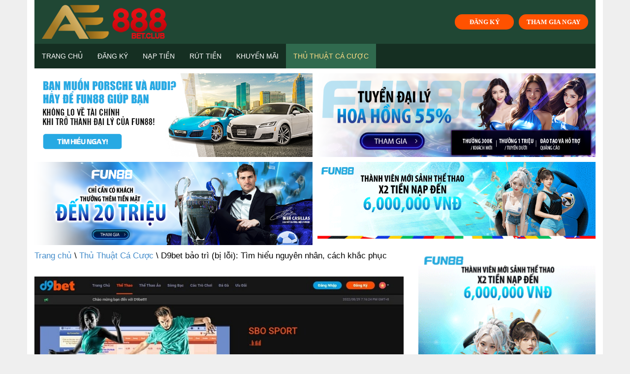

--- FILE ---
content_type: text/html; charset=UTF-8
request_url: https://ae888bet.club/d9bet-bao-tri-bi-loi/
body_size: 15349
content:
<!doctype html>
<html lang="vi" prefix="og: https://ogp.me/ns#">
<head>
	<meta name="google-site-verification" content="QliwecNH585pj2jtUhNlpZ3BpwDm_Fdx6O6e8V9p4ss" />
	<meta charset="UTF-8">
	<meta name="viewport" content="width=device-width, initial-scale=1">
	<link rel="profile" href="https://gmpg.org/xfn/11">
    
<!-- Search Engine Optimization by Rank Math - https://s.rankmath.com/home -->
<title>D9bet bảo trì (bị lỗi): Tìm hiểu nguyên nhân, cách khắc phục</title><link rel="stylesheet" href="https://fonts.googleapis.com/css?family=Muli%3A400%7CMuli%3A700&#038;display=swap" />
<meta name="description" content="Bạn đang lo lắng khi gặp tình trạng D9bet bảo trì (bị lỗi) trong quá trình chơi cá cược tại nhà cái. Vậy bạn hãy tìm hiểu nguyên nhân, cách khắc phục để xử lý vấn đề nhanh chóng."/>
<meta name="robots" content="index, follow, max-snippet:-1, max-video-preview:-1, max-image-preview:large"/>
<link rel="canonical" href="https://ae888bet.club/d9bet-bao-tri-bi-loi/" />
<meta property="og:locale" content="vi_VN" />
<meta property="og:type" content="article" />
<meta property="og:title" content="D9bet bảo trì (bị lỗi): Tìm hiểu nguyên nhân, cách khắc phục" />
<meta property="og:description" content="Bạn đang lo lắng khi gặp tình trạng D9bet bảo trì (bị lỗi) trong quá trình chơi cá cược tại nhà cái. Vậy bạn hãy tìm hiểu nguyên nhân, cách khắc phục để xử lý vấn đề nhanh chóng." />
<meta property="og:url" content="https://ae888bet.club/d9bet-bao-tri-bi-loi/" />
<meta property="og:site_name" content="AE888 Bet" />
<meta property="article:section" content="Thủ Thuật Cá Cược" />
<meta property="og:updated_time" content="2022-09-08T23:10:53+07:00" />
<meta property="og:image" content="https://ae888bet.club/wp-content/uploads/2022/09/Tinh-trang-D9bet-bao-tri-bi-loi.jpg" />
<meta property="og:image:secure_url" content="https://ae888bet.club/wp-content/uploads/2022/09/Tinh-trang-D9bet-bao-tri-bi-loi.jpg" />
<meta property="og:image:width" content="805" />
<meta property="og:image:height" content="396" />
<meta property="og:image:alt" content="Tình trạng D9bet bảo trì (bị lỗi)" />
<meta property="og:image:type" content="image/jpeg" />
<meta property="article:published_time" content="2022-09-08T23:09:39+07:00" />
<meta property="article:modified_time" content="2022-09-08T23:10:53+07:00" />
<meta name="twitter:card" content="summary_large_image" />
<meta name="twitter:title" content="D9bet bảo trì (bị lỗi): Tìm hiểu nguyên nhân, cách khắc phục" />
<meta name="twitter:description" content="Bạn đang lo lắng khi gặp tình trạng D9bet bảo trì (bị lỗi) trong quá trình chơi cá cược tại nhà cái. Vậy bạn hãy tìm hiểu nguyên nhân, cách khắc phục để xử lý vấn đề nhanh chóng." />
<meta name="twitter:image" content="https://ae888bet.club/wp-content/uploads/2022/09/Tinh-trang-D9bet-bao-tri-bi-loi.jpg" />
<meta name="twitter:label1" content="Written by" />
<meta name="twitter:data1" content="AE888 Bet" />
<meta name="twitter:label2" content="Time to read" />
<meta name="twitter:data2" content="12 minutes" />
<script type="application/ld+json" class="rank-math-schema">{"@context":"https://schema.org","@graph":[{"@type":["Person","Organization"],"@id":"https://ae888bet.club/#person","name":"AE888 Link"},{"@type":"WebSite","@id":"https://ae888bet.club/#website","url":"https://ae888bet.club","name":"AE888 Link","publisher":{"@id":"https://ae888bet.club/#person"},"inLanguage":"vi"},{"@type":"ImageObject","@id":"https://ae888bet.club/wp-content/uploads/2022/09/Tinh-trang-D9bet-bao-tri-bi-loi.jpg","url":"https://ae888bet.club/wp-content/uploads/2022/09/Tinh-trang-D9bet-bao-tri-bi-loi.jpg","width":"805","height":"396","caption":"T\u00ecnh tr\u1ea1ng D9bet b\u1ea3o tr\u00ec (b\u1ecb l\u1ed7i)","inLanguage":"vi"},{"@type":"Person","@id":"https://ae888bet.club/author/AE888 Bet/","name":"AE888 Bet","url":"https://ae888bet.club/author/AE888 Bet/","image":{"@type":"ImageObject","@id":"https://secure.gravatar.com/avatar/9f0805bdc4c0df99785f80025b83ab7d?s=96&amp;d=mm&amp;r=g","url":"https://secure.gravatar.com/avatar/9f0805bdc4c0df99785f80025b83ab7d?s=96&amp;d=mm&amp;r=g","caption":"AE888 Bet","inLanguage":"vi"}},{"@type":"WebPage","@id":"https://ae888bet.club/d9bet-bao-tri-bi-loi/#webpage","url":"https://ae888bet.club/d9bet-bao-tri-bi-loi/","name":"D9bet b\u1ea3o tr\u00ec (b\u1ecb l\u1ed7i): T\u00ecm hi\u1ec3u nguy\u00ean nh\u00e2n, c\u00e1ch kh\u1eafc ph\u1ee5c","datePublished":"2022-09-08T23:09:39+07:00","dateModified":"2022-09-08T23:10:53+07:00","author":{"@id":"https://ae888bet.club/author/AE888 Bet/"},"isPartOf":{"@id":"https://ae888bet.club/#website"},"primaryImageOfPage":{"@id":"https://ae888bet.club/wp-content/uploads/2022/09/Tinh-trang-D9bet-bao-tri-bi-loi.jpg"},"inLanguage":"vi"},{"@type":"BlogPosting","headline":"D9bet b\u1ea3o tr\u00ec (b\u1ecb l\u1ed7i): T\u00ecm hi\u1ec3u nguy\u00ean nh\u00e2n, c\u00e1ch kh\u1eafc ph\u1ee5c","keywords":"D9bet b\u1ea3o tr\u00ec (b\u1ecb l\u1ed7i)","datePublished":"2022-09-08T23:09:39+07:00","dateModified":"2022-09-08T23:10:53+07:00","author":{"@id":"https://ae888bet.club/author/AE888 Bet/"},"publisher":{"@id":"https://ae888bet.club/#person"},"description":"B\u1ea1n \u0111ang lo l\u1eafng khi g\u1eb7p t\u00ecnh tr\u1ea1ng D9bet b\u1ea3o tr\u00ec (b\u1ecb l\u1ed7i) trong qu\u00e1 tr\u00ecnh ch\u01a1i c\u00e1 c\u01b0\u1ee3c t\u1ea1i nh\u00e0 c\u00e1i. V\u1eady b\u1ea1n h\u00e3y t\u00ecm hi\u1ec3u nguy\u00ean nh\u00e2n, c\u00e1ch kh\u1eafc ph\u1ee5c \u0111\u1ec3 x\u1eed l\u00fd v\u1ea5n \u0111\u1ec1 nhanh ch\u00f3ng.","name":"D9bet b\u1ea3o tr\u00ec (b\u1ecb l\u1ed7i): T\u00ecm hi\u1ec3u nguy\u00ean nh\u00e2n, c\u00e1ch kh\u1eafc ph\u1ee5c","@id":"https://ae888bet.club/d9bet-bao-tri-bi-loi/#richSnippet","isPartOf":{"@id":"https://ae888bet.club/d9bet-bao-tri-bi-loi/#webpage"},"image":{"@id":"https://ae888bet.club/wp-content/uploads/2022/09/Tinh-trang-D9bet-bao-tri-bi-loi.jpg"},"inLanguage":"vi","mainEntityOfPage":{"@id":"https://ae888bet.club/d9bet-bao-tri-bi-loi/#webpage"}}]}</script>
<!-- /Rank Math WordPress SEO plugin -->

<link href='https://fonts.gstatic.com' crossorigin rel='preconnect' />
<link rel="alternate" type="application/rss+xml" title="Dòng thông tin AE888 Bet &raquo;" href="https://ae888bet.club/feed/" />
<link rel="alternate" type="application/rss+xml" title="Dòng phản hồi AE888 Bet &raquo;" href="https://ae888bet.club/comments/feed/" />
<link rel="alternate" type="application/rss+xml" title="AE888 Bet &raquo; D9bet bảo trì (bị lỗi): Tìm hiểu nguyên nhân, cách khắc phục Dòng phản hồi" href="https://ae888bet.club/d9bet-bao-tri-bi-loi/feed/" />
<style type="text/css">
img.wp-smiley,
img.emoji {
	display: inline !important;
	border: none !important;
	box-shadow: none !important;
	height: 1em !important;
	width: 1em !important;
	margin: 0 .07em !important;
	vertical-align: -0.1em !important;
	background: none !important;
	padding: 0 !important;
}
</style>
	<link rel='stylesheet' id='wp-block-library-css'  href='https://ae888bet.club/wp-includes/css/dist/block-library/style.min.css?ver=5.6.16' type='text/css' media='all' />
<link rel='stylesheet' id='contact-form-7-css'  href='https://ae888bet.club/wp-content/plugins/contact-form-7/includes/css/styles.css?ver=5.3.2' type='text/css' media='all' />
<link rel='stylesheet' id='ez-icomoon-css'  href='https://ae888bet.club/wp-content/plugins/easy-table-of-contents/vendor/icomoon/style.min.css?ver=2.0.18' type='text/css' media='all' />
<link rel='stylesheet' id='ez-toc-css'  href='https://ae888bet.club/wp-content/plugins/easy-table-of-contents/assets/css/screen.min.css?ver=2.0.18' type='text/css' media='all' />
<style id='ez-toc-inline-css' type='text/css'>
div#ez-toc-container p.ez-toc-title {font-size: 120%;}div#ez-toc-container p.ez-toc-title {font-weight: 500;}div#ez-toc-container ul li {font-size: 95%;}
</style>
<link rel='stylesheet' id='1-css'  href='https://ae888bet.club/wp-content/themes/vpw_theme/css/preset1.css?ver=5.6.16' type='text/css' media='all' />
<link rel='stylesheet' id='2-css'  href='https://ae888bet.club/wp-content/themes/vpw_theme/css/flexslider.css?ver=5.6.16' type='text/css' media='all' />
<link rel='stylesheet' id='vpw_theme-style-css'  href='https://ae888bet.club/wp-content/themes/vpw_theme/style.css?ver=5.6.16' type='text/css' media='all' />
<link rel='stylesheet' id='ads-style-css'  href='https://ae888bet.club/wp-content/plugins/ads-sv-group/css/ads.css?ver=5.6.16' type='text/css' media='all' />
<script type='text/javascript' src='https://ae888bet.club/wp-includes/js/jquery/jquery.min.js?ver=3.5.1' id='jquery-core-js'></script>
<script type='text/javascript' src='https://ae888bet.club/wp-includes/js/jquery/jquery-migrate.min.js?ver=3.3.2' id='jquery-migrate-js'></script>
<script type='text/javascript' src='https://ae888bet.club/wp-content/themes/vpw_theme/js/jquery.js?ver=5.6.16' id='script-1-js'></script>
<link rel="https://api.w.org/" href="https://ae888bet.club/wp-json/" /><link rel="alternate" type="application/json" href="https://ae888bet.club/wp-json/wp/v2/posts/3657" /><link rel="EditURI" type="application/rsd+xml" title="RSD" href="https://ae888bet.club/xmlrpc.php?rsd" />
<link rel="wlwmanifest" type="application/wlwmanifest+xml" href="https://ae888bet.club/wp-includes/wlwmanifest.xml" /> 
<meta name="generator" content="WordPress 5.6.16" />
<link rel='shortlink' href='https://ae888bet.club/?p=3657' />
<link rel="alternate" type="application/json+oembed" href="https://ae888bet.club/wp-json/oembed/1.0/embed?url=https%3A%2F%2Fae888bet.club%2Fd9bet-bao-tri-bi-loi%2F" />
<link rel="alternate" type="text/xml+oembed" href="https://ae888bet.club/wp-json/oembed/1.0/embed?url=https%3A%2F%2Fae888bet.club%2Fd9bet-bao-tri-bi-loi%2F&#038;format=xml" />
<meta name="google-site-verification" content="PLyWghwIhKBvmvryCja0GME4UApGjAVNJThUNF-zfVg" />
<meta name="google-site-verification" content="NC8ouqsgSvx-oSvZlXR0IEmMEDYyG4FlueJLGa_Pv9w" />
<link rel="pingback" href="https://ae888bet.club/xmlrpc.php"><link rel="icon" href="https://ae888bet.club/wp-content/uploads/2022/04/favicon-ae888-bet-65x65.ico" sizes="32x32" />
<link rel="icon" href="https://ae888bet.club/wp-content/uploads/2022/04/favicon-ae888-bet.ico" sizes="192x192" />
<link rel="apple-touch-icon" href="https://ae888bet.club/wp-content/uploads/2022/04/favicon-ae888-bet.ico" />
<meta name="msapplication-TileImage" content="https://ae888bet.club/wp-content/uploads/2022/04/favicon-ae888-bet.ico" />
		<style type="text/css" id="wp-custom-css">
			html{
    background: #efefef;
}

body {
    max-width: 1170px;
    margin: auto;
    background: #fff;
}
#header{background:#fff}body{background:#fff}#footer{background:#152f22}body{font-family:arial;font-weight:400;font-size:17px;color:#000}h1,h2,h3,h4,h5,h6{font-family:arial;font-weight:700;color:#306a4e}.nav.navbar-nav{font-family:arial}
p {
    margin-bottom: 1.5em;
}
.entry-meta{
	font-family:arial;
	font-size:12px
}
.entry-thumbnail img{
	width:100%
}

#header .logo{
	padding:10px 15px;
	margin:auto;
	text-align: center;
	display: flex;
	background: #204734;
}
.navbar-header .my-button-ads {
	display: none;
}
.my-button-ads {
        display: flex;
        align-items: center;
        justify-content: center;
	margin-left: auto;
    }
    .my-button-ads .btn {
        background-color:#ff5200;
        min-width: 120px;
        border-radius: 99px;
        color: #fff;
        display: inline-flex;
        align-items: center;
        justify-content: center;
        position: relative;
        font-size: .75em;
        letter-spacing: .03em;
        cursor: pointer;
        font-weight: bolder;
        text-align: center;
        text-decoration: none;
        vertical-align: middle;
        margin-top: 0;
        margin-right: 0;
        text-shadow: none;
        line-height: 2.4em;
        min-height: 2.5em;
        padding: 0 1.2em;
        max-width: 100%;
        transition: transform .3s,border .3s,background .3s,box-shadow .3s,opacity .3s,color .3s;
        text-rendering: optimizeLegibility;
        box-sizing: border-box;
white-space: nowrap;
    }
    .my-button-ads .btn:not(:last-child) {
        margin-right: 10px;
    }
    
    .my-button-ads .btn:hover{
        box-shadow: inset 0 0 0 100px rgba(0,0,0,.2);
    }
.navbar-main {
	margin-bottom: 0;
}
@media (max-width: 676px) {
	.navbar-header .my-button-ads {
	    display: flex;
    margin-left: auto;
    justify-content: right;
    margin-top: 13px;
    padding-right: 15px;
}
	.logo .my-button-ads {
	display: none;
}
}
.textwidget .custom-list li strong {
	display: inline-block
}
.textwidget .custom-list li ul {
	margin: 0 !important;
		padding-left: 15px;
}
.textwidget .custom-list li {
	padding: 3px 0;
}
.textwidget .custom-list li ul li {
	list-style-type: circle;
    border-bottom: 0 !important;
    margin-bottom: 0 !important;
    padding: 0 0 4px 0 !important;
    overflow: unset !important;
}

.textwidget .custom-list li a ,.textwidget .custom-list li ul li a {
	color:blue
}
.textwidget .custom-list li ul li a:before {
	display: none
}
#bottom {
	padding: 10px 0;
}
.link-title {
	display:flex;
	gap: 10px;
	align-items: center;
	width: 100%;
	flex-wrap: wrap;
	justify-content: center
}
.link-title .my-link-ads:not(:last-child):after {
	content: "|";
	display: inline-block;
	color: #f1f1f1
}
.link-title .my-link-ads a {
	color: #f1f1f1
}		</style>
			
	
	
</head>
<body class="post-template-default single single-post postid-3657 single-format-standard">
	<header role="banner">
	<div class="container">
	<div id="header" class="row">
	<div class="col-xs-12">
	<div class="logo"><a href="https://ae888bet.club" data-wpel-link="internal"><img class="img-responsive" src="https://ae888bet.club/wp-content/uploads/2022/04/logo-ae888-bet.png" alt="" title=""></a>            <div class="my-button-ads ads-time-769">
                            <a href="https://lucky823.com/ibux" class="btn btn-ads-1" target="_self" title="Đăng ký fun88" data-wpel-link="external" rel="follow external noopener noreferrer">
                    ĐĂNG KÝ                </a>
                <a href="https://lucky823.com/ibux" class="btn btn-ads-2" target="_self" title="Đăng Nhập Fun88" data-wpel-link="external" rel="follow external noopener noreferrer">
                    THAM GIA NGAY                </a>
            </div>
        </div>
	</div>
	</div>
	<nav class="navbar-main clearfix" role="navigation">
	<div class="navbar-header">
	<button type="button" class="navbar-toggle" data-toggle="collapse" data-target=".navbar-collapse">
	<span class="sr-only">Toggle navigation</span>
	<i class="fa fa-bars"></i>
	</button>
		            <div class="my-button-ads ads-time-769">
                            <a href="https://lucky823.com/ibux" class="btn btn-ads-1" target="_self" title="Đăng ký fun88" data-wpel-link="external" rel="follow external noopener noreferrer">
                    ĐĂNG KÝ                </a>
                <a href="https://lucky823.com/ibux" class="btn btn-ads-2" target="_self" title="Đăng Nhập Fun88" data-wpel-link="external" rel="follow external noopener noreferrer">
                    THAM GIA NGAY                </a>
            </div>
        	</div>
	<div class="collapse navbar-collapse">
		<ul id="menu-menu-ngang" class="nav navbar-nav"><li id="menu-item-3060" class="menu-item menu-item-type-post_type menu-item-object-page menu-item-home menu-item-3060"><a href="https://ae888bet.club/" data-wpel-link="internal">Trang chủ</a></li>
<li id="menu-item-3061" class="menu-item menu-item-type-post_type menu-item-object-page menu-item-3061"><a href="https://ae888bet.club/dang-ky/" data-wpel-link="internal">Đăng Ký</a></li>
<li id="menu-item-3063" class="menu-item menu-item-type-post_type menu-item-object-page menu-item-3063"><a href="https://ae888bet.club/nap-tien/" data-wpel-link="internal">Nạp Tiền</a></li>
<li id="menu-item-3064" class="menu-item menu-item-type-post_type menu-item-object-page menu-item-3064"><a href="https://ae888bet.club/rut-tien/" data-wpel-link="internal">Rút Tiền</a></li>
<li id="menu-item-3062" class="menu-item menu-item-type-post_type menu-item-object-page menu-item-3062"><a href="https://ae888bet.club/khuyen-mai/" data-wpel-link="internal">Khuyến Mãi</a></li>
<li id="menu-item-3065" class="menu-item menu-item-type-taxonomy menu-item-object-category current-post-ancestor current-menu-parent current-post-parent menu-item-3065"><a href="https://ae888bet.club/thu-thuat-ca-cuoc/" data-wpel-link="internal">Thủ Thuật Cá Cược</a></li>
</ul>	</div>
	</nav>
	</div>
	</header>

<div class="container">
		            <div class="my-ads grid-2 ads-time-769">
                            <a href="https://f88lucky098.com/ibuxnb" target="_self" title="Đăng ký đại lý fun88" data-wpel-link="external" rel="follow external noopener noreferrer">
                    <img src="https://www.fun6668.com/Promotion/VND/9821VNDRevamp1stPromo.png?t=769" alt="Đăng ký đại lý fun88">
                </a>
                <a href="https://f88lucky098.com/ibuxuz" target="_self" title="Đăng ký đại lý fun88" data-wpel-link="external" rel="follow external noopener noreferrer">
                    <img src="https://www.fun6668.com/Promotion/VND/dcdf3f7e-2b4c-4057-a891-b1cd674de9ca.png?t=769" alt="Đăng ký đại lý fun88">
                </a>
                <a href="https://f88lucky098.com/ibuxnb" target="_self" title="Đăng ký đại lý fun88" data-wpel-link="external" rel="follow external noopener noreferrer">
                    <img src="https://www.fun6668.com/Promotion/VND/09f3dca6-f604-44db-af3d-8c645de634c0.png?t=769" alt="Đăng ký đại lý fun88">
                </a>
                <a href="https://f88lucky098.com/ibuxnb" target="_self" title="Đăng nhập fun88" data-wpel-link="external" rel="follow external noopener noreferrer">
                    <img src="https://www.fun6668.com/Banner/3780/a8c3db80-9b12-4df8-b570-aa6fc74948e4.gif?t=769" alt="Đăng nhập fun88">
                </a>
            </div>
        	</div>
<section id="main-body-wrapper" class="container">
    <div class="row" id="main-body">
        <div id="content" class="site-content col-md-8" role="main">
            <ul class="breadcrumb">
                <a class="home" href="https://ae888bet.club" data-wpel-link="internal">Trang chủ</a>  \ <a href="https://ae888bet.club/thu-thuat-ca-cuoc/" data-wpel-link="internal">Thủ Thuật Cá Cược</a>  \  D9bet bảo trì (bị lỗi): Tìm hiểu nguyên nhân, cách khắc phục            </ul>
            <article class=" post type-posta">
                <header class="entry-header">
                    <div class="entry-thumbnail">
                        <img width="805" height="396" src="https://ae888bet.club/wp-content/uploads/2022/09/Tinh-trang-D9bet-bao-tri-bi-loi.jpg" class="attachment-post-thumbnail size-post-thumbnail wp-post-image" alt="Tình trạng D9bet bảo trì (bị lỗi)" loading="lazy" />                    </div>
                    <h1 class="entry-title">
D9bet bảo trì (bị lỗi): Tìm hiểu nguyên nhân, cách khắc phục </h1>
                    <div class="entry-meta">
                        <ul>
                            <li class="author"><i class="fa fa-pencil"></i> <a href="#" title="Đăng bởi AE888 Bet" rel="author">AE888 Bet</a>
                            </li>
                            <li class="date"><i class="fa fa-clock-o"></i>
                                <time class="entry-date" datetime="">08 Tháng Chín 2022</time>
                            </li>
                            <li class="category"><i class="fa fa-folder-open-o"></i> <a href="#" rel="category tag">Thủ Thuật Cá Cược</a>
                            </li>
                        </ul>
                    </div>
                </header>
                <div class="entry-content">
                    <p style="text-align: justify;"><a href="https://ae888bet.club/d9bet-bao-tri-bi-loi/" data-wpel-link="internal"><strong>D9bet bảo trì (bị lỗi) </strong></a>là tình trạng đang khiến nhiều khách chơi lo lắng, quan ngại tham gia cá cược tại nhà cái. Nhiều người còn hoang mang cho rằng D9bet lừa đảo. Tuy nhiên sự thật đã được bật mí với loạt nguyên nhân chỉ ra rõ ràng. Vậy cụ thể nguyên nhân là gì? Cách khắc phục D9bet lỗi bảo trì thế nào? Ngay bây giờ bạn hãy tìm hiểu chi tiết để có sự chủ động nếu cá cược tại D9bet.</p>
<div id="ez-toc-container" class="ez-toc-v2_0_18 counter-hierarchy counter-decimal ez-toc-grey">
<div class="ez-toc-title-container">
<p class="ez-toc-title">Mục Lục</p>
<span class="ez-toc-title-toggle"><a class="ez-toc-pull-right ez-toc-btn ez-toc-btn-xs ez-toc-btn-default ez-toc-toggle" style="display: none;"><i class="ez-toc-glyphicon ez-toc-icon-toggle"></i></a></span></div>
<nav><ul class="ez-toc-list ez-toc-list-level-1"><li class="ez-toc-page-1 ez-toc-heading-level-2"><a class="ez-toc-link ez-toc-heading-1" href="#Su_that_ve_tinh_trang_D9bet_bao_tri_bi_loi" title="Sự thật về tình trạng D9bet bảo trì (bị lỗi)">Sự thật về tình trạng D9bet bảo trì (bị lỗi)</a></li><li class="ez-toc-page-1 ez-toc-heading-level-2"><a class="ez-toc-link ez-toc-heading-2" href="#Nguyen_nhan_xuat_hien_tinh_trang_D9bet_bao_tri_bi_loi" title="Nguyên nhân xuất hiện tình trạng D9bet bảo trì (bị lỗi)">Nguyên nhân xuất hiện tình trạng D9bet bảo trì (bị lỗi)</a><ul class="ez-toc-list-level-3"><li class="ez-toc-heading-level-3"><a class="ez-toc-link ez-toc-heading-3" href="#Do_link_truy_cap_D9bet_bi_chan" title="Do link truy cập D9bet bị chặn">Do link truy cập D9bet bị chặn</a></li><li class="ez-toc-page-1 ez-toc-heading-level-3"><a class="ez-toc-link ez-toc-heading-4" href="#Do_D9bet_dang_nang_cap" title="Do D9bet đang nâng cấp">Do D9bet đang nâng cấp</a></li></ul></li><li class="ez-toc-page-1 ez-toc-heading-level-2"><a class="ez-toc-link ez-toc-heading-5" href="#Cach_khac_phuc_tinh_trang_D9bet_bao_tri_bi_loi" title="Cách khắc phục tình trạng D9bet bảo trì (bị lỗi)">Cách khắc phục tình trạng D9bet bảo trì (bị lỗi)</a><ul class="ez-toc-list-level-3"><li class="ez-toc-heading-level-3"><a class="ez-toc-link ez-toc-heading-6" href="#Tai_App_D9bet" title="Tải App D9bet">Tải App D9bet</a></li><li class="ez-toc-page-1 ez-toc-heading-level-3"><a class="ez-toc-link ez-toc-heading-7" href="#Cho_doi" title="Chờ đợi">Chờ đợi</a></li></ul></li><li class="ez-toc-page-1 ez-toc-heading-level-2"><a class="ez-toc-link ez-toc-heading-8" href="#Ket_luan" title="Kết luận">Kết luận</a></li></ul></nav></div>
<h2 style="text-align: justify;"><span class="ez-toc-section" id="Su_that_ve_tinh_trang_D9bet_bao_tri_bi_loi"></span>Sự thật về tình trạng D9bet bảo trì (bị lỗi)<span class="ez-toc-section-end"></span></h2>
<p style="text-align: justify;"><strong>D9bet bảo trì (bị lỗi)</strong> sự thật là tình trạng đóng băng của hệ thống nhà cái. Theo đó khi khách chơi truy cập vào D9bet sẽ thấy dòng thông báo bảo trì, bị lỗi. Lúc này khách chơi sẽ không thể thực hiện bất kỳ thao tác nào trên hệ thống website D9bet với tư cách thành viên. Ví dụ như:</p>
<figure id="attachment_3662" aria-describedby="caption-attachment-3662" style="width: 805px" class="wp-caption aligncenter"><img loading="lazy" class="wp-image-3662 size-full" title="Tình trạng D9bet bảo trì (bị lỗi)" src="https://ae888bet.club/wp-content/uploads/2022/09/Tinh-trang-D9bet-bao-tri-bi-loi.jpg" alt="Tình trạng D9bet bảo trì (bị lỗi)" width="805" height="396" /><figcaption id="caption-attachment-3662" class="wp-caption-text">Tình trạng D9bet bảo trì (bị lỗi)</figcaption></figure>
<ul style="text-align: justify;">
<li>Đăng nhập</li>
<li>Nạp tiền</li>
<li>Chơi game đặt cược</li>
<li>Rút tiền</li>
<li>…</li>
</ul>
<p style="text-align: justify;">Vậy nên không ít tân thủ chơi game cá cược lần đầu tại D9bet tỏ ra hoang mang nghi ngờ nhà cái lừa đảo. Tuy nhiên bạn lưu ý D9bet bảo trì là tình trạng lỗi “tự nhiên”. Bạn không cần lo lắng D9bet lừa đảo hay gian lận. Bởi vì D9bet là sân chơi cá cược trực tuyến uy tín, chất lượng cũng như sở hữu nhiều ưu điểm. Cụ thể như:</p>
<ul style="text-align: justify;">
<li>D9bet hoạt động hợp pháp khi được Costa Rica cấp phép. Kể từ năm thành lập 2007 đến nay, D9bet luôn mở cược công bằng, minh bạch.</li>
<li>D9bet an toàn, bảo mật với hệ thống công nghệ hàng đầu và đội ngũ IT chuyên nghiệp</li>
<li>D9bet có trò chơi đa dạng với hàng nghìn tựa game. Các sản phẩm trò chơi chính là:</li>
</ul>
<ul style="text-align: justify;">
<li>Thể thao</li>
<li>Thể thao ảo</li>
<li>Sòng bạc</li>
<li>Đá gà</li>
<li>…</li>
</ul>
<ul style="text-align: justify;">
<li>D9bet khuyến mãi hấp dẫn dành cho mọi thành viên khi tham gia cá cược</li>
<li>D9bet thanh toán nhanh trong 3 – 5 phút. Đặc biệt nhà cái D9bet còn hỗ trợ thanh toán qua nhiều phương thức nên cho phép khách chơi tiện lợi, dễ dàng thực hiện.</li>
<li>D9bet CSKH tận tâm 24/7</li>
<li>…</li>
</ul>
<h2 style="text-align: justify;"><span class="ez-toc-section" id="Nguyen_nhan_xuat_hien_tinh_trang_D9bet_bao_tri_bi_loi"></span>Nguyên nhân xuất hiện tình trạng D9bet bảo trì (bị lỗi)<span class="ez-toc-section-end"></span></h2>
<p style="text-align: justify;">Sự thật <strong>D9bet bảo trì (bị lỗi)</strong> được giải mã bạn thấy rõ đây là tình trạng tự nhiên, không cần lo lắng. Tuy nhiên với tư cách khách chơi tại D9bet bạn có thể chủ động đi sâu tìm hiểu nguyên nhân vấn đề. Bởi vì thực tế tình trạng D9bet bảo trì là do nhiều nguyên nhân gây ra. Bao gồm như:</p>
<figure id="attachment_3660" aria-describedby="caption-attachment-3660" style="width: 805px" class="wp-caption aligncenter"><img loading="lazy" class="wp-image-3660 size-full" title="Nguyên nhân D9bet bị lỗi bảo trì" src="https://ae888bet.club/wp-content/uploads/2022/09/Nguyen-nhan-D9bet-bi-loi-bao-tri.jpg" alt="Nguyên nhân D9bet bị lỗi bảo trì" width="805" height="333" /><figcaption id="caption-attachment-3660" class="wp-caption-text">Nguyên nhân D9bet bị lỗi bảo trì</figcaption></figure>
<h3 style="text-align: justify;"><span class="ez-toc-section" id="Do_link_truy_cap_D9bet_bi_chan"></span>Do link truy cập D9bet bị chặn<span class="ez-toc-section-end"></span></h3>
<p style="text-align: justify;">Khi truy cập link vào D9bet thấy hiển thị thông tin bảo trì, bị lỗi bạn hãy bình tĩnh. Bởi vì có lẽ tình trạng này xảy ra là do đường link vào trang chủ nhà cái D9bet bạn truy cập đã bị chặn. Theo đó bạn hãy nhớ ở Việt Nam hiện nay mọi hình thức cá cược ăn tiền thật đều được nghiêm cấm. Kể cả cá độ offline hay online qua nhà cái.</p>
<p style="text-align: justify;">Vậy nên trên thực tế các cơ quan chức năng vẫn luôn nỗ lực ngăn chặn các nhà cái cá cược trực tuyến tấn công vào thị trường Việt. Theo đó bên cạnh đưa ra các chế tài xử phạt nặng thì cơ quan chức năng đã hợp tác cùng các nhà mạng. Qua đó chủ động chặn hệ thống link truy cập vào nhà cái cá cược trực tuyến. Điều này khiến khách chơi cá cược Việt không thể truy cập vào link trang chủ nhà cái để chơi game đặt cược. Từ đây lỗi bảo trì sẽ xuất hiện ở loạt đường link nhà cái bị chặn khi khách chơi truy cập.</p>
<p style="text-align: justify;">Vì thế nhà cái D9bet cũng giống mọi nhà cái khác trên thị trường Việt là bị chặn link truy cập. Lúc này nếu bạn truy cập link sẽ gặp tình trạng nhà cái D9bet bảo trì. Do đó bạn không cần lo lắng quá mức và nghi ngờ sự uy tín của D9bet.</p>
<h3 style="text-align: justify;"><span class="ez-toc-section" id="Do_D9bet_dang_nang_cap"></span>Do D9bet đang nâng cấp<span class="ez-toc-section-end"></span></h3>
<p style="text-align: justify;">D9bet bảo trì cũng có thể do nhà cái đang tiến hành hoạt động nâng cấp hệ thống. Theo đó hoạt động nâng cấp này của D9bet có thể theo định kỳ hoặc đột xuất bất ngờ. Tuy nhiên mục tiêu cuối cùng của hoạt động vẫn là D9bet mong muốn sẽ mang đến cho khách chơi một sân chơi chất lượng tốt nhất.</p>
<figure id="attachment_3658" aria-describedby="caption-attachment-3658" style="width: 805px" class="wp-caption aligncenter"><img loading="lazy" class="wp-image-3658 size-full" title="Do hệ thống D9bet đang nâng cấp" src="https://ae888bet.club/wp-content/uploads/2022/09/Do-he-thong-D9bet-dang-nang-cap.jpg" alt="Do hệ thống D9bet đang nâng cấp" width="805" height="378" /><figcaption id="caption-attachment-3658" class="wp-caption-text">Do hệ thống D9bet đang nâng cấp</figcaption></figure>
<p style="text-align: justify;">Như ghi nhận, có rất nhiều trường hợp đòi hỏi D9bet tiến hành nâng cấp hệ thống website của mình. Chẳng hạn như:</p>
<ul style="text-align: justify;">
<li>D9bet bảo trì khi phát hiện hệ thống bảo mật có dấu hiệu bị các đối tượng xấu tấn công</li>
<li>D9bet bảo trì nâng cấp hệ thống trò chơi khi cảm thấy một số tựa game cũ lỗi thời và thuật toán không còn phù hợp. Đôi khi nhà cái cũng nâng cấp hệ thống để tích hợp thêm các tựa game mới hót trên thị trường.</li>
<li>D9bet bảo trì nâng cấp hệ thống thanh toán</li>
<li>D9bet tiến hàng nâng cấp hệ thống web khi số lượng thành viên tăng mạnh để tránh xảy ra tình trạng tắc nghẽn, load chậm.</li>
<li>D9bet nâng cấp giao diện để phù hợp xu hướng thị trường và mang đến trải nghiệm tuyệt vời nhất cho mỗi khách chơi.</li>
<li>…</li>
</ul>
<p style="text-align: justify;">Nhìn chung với một nhà cái hàng đầu như D9bet thì việc tiến hành nâng cấp hệ thống là điều thiết yếu. Dĩ nhiên khi nâng cấp thì D9bet sẽ đóng băng hệ thống website toàn bộ. Lúc này nếu bạn truy cập link vào hệ thống web nhà cái D9bet sẽ thất bại. Tức là bạn sẽ gặp tình trạng <strong>D9bet bảo trì (bị lỗi).</strong></p>
<h2 style="text-align: justify;"><span class="ez-toc-section" id="Cach_khac_phuc_tinh_trang_D9bet_bao_tri_bi_loi"></span>Cách khắc phục tình trạng D9bet bảo trì (bị lỗi)<span class="ez-toc-section-end"></span></h2>
<p style="text-align: justify;">Có nhiều nguyên nhân khiến bạn rơi vào tình trạng truy cập website nhà cái <strong>D9bet bảo trì (bị lỗi)</strong>. Song đừng lo lắng bởi lẽ hiện nay đã có các cách khắc phục cải thiện tình trạng này. Vậy bạn hãy nhanh tay bỏ túi cho mình các cách giải quyết phổ biến sau đây:</p>
<figure id="attachment_3661" aria-describedby="caption-attachment-3661" style="width: 805px" class="wp-caption aligncenter"><img loading="lazy" class="wp-image-3661 size-full" title="Tải App D9bet để khắc phục lỗi link bị chặn" src="https://ae888bet.club/wp-content/uploads/2022/09/Tai-App-D9bet-de-khac-phuc-loi-link-bi-chan.jpg" alt="Tải App D9bet để khắc phục lỗi link bị chặn" width="805" height="286" /><figcaption id="caption-attachment-3661" class="wp-caption-text">Tải App D9bet để khắc phục lỗi link bị chặn</figcaption></figure>
<h3 style="text-align: justify;"><span class="ez-toc-section" id="Tai_App_D9bet"></span>Tải App D9bet<span class="ez-toc-section-end"></span></h3>
<p style="text-align: justify;">Một trong những giải pháp ưa chuộng hiện nay đó chính là tải App D9bet. Khác với website khi trải nghiệm cá cược tại ứng dụng thông minh bạn không cần phải lo lắng đến vấn đề bảo trì. Bất kể tháng ngày nào bạn cũng có thể tham gia vào D9bet cá cược trực tuyến.</p>
<p style="text-align: justify;">Điểm cộng của ứng dụng D9bet đó chính là thiết kế nhỏ gọn với dung lượng thấp không chiếm quá nhiều dữ liệu lưu trữ. Ứng dụng còn tương thích với 2 hệ điều hành phổ biến là Android và iOS do đó bạn không cần phải chuyển đổi hay thay thế gì. Chỉ cần người chơi đăng nhập tài khoản trên hệ thống App thì các thông tin tài khoản cũng như thông tin giao dịch, lịch sử cá cược đều được liên kết nhanh chóng. Do đó bạn không phải lo lắng đến vấn đề thông tin trải nghiệm.</p>
<p style="text-align: justify;">Đặc biệt với App D9bet ngoài việc cải thiện tình trạng bảo trì còn mang đến nhiều lợi ích tuyệt vời khác. Trong đó điển hình nhất đó chính là giúp cược thủ có thể tham gia cá cược mọi lúc, mọi nơi chỉ cần có điện thoại được kết nối Internet là được.</p>
<h3 style="text-align: justify;"><span class="ez-toc-section" id="Cho_doi"></span>Chờ đợi<span class="ez-toc-section-end"></span></h3>
<p style="text-align: justify;">Bên cạnh giải pháp thông dụng trên nếu bạn không thích có thể chờ đợi quá trình bảo trì hệ thống của nhà cái cũng được. Vậy thời gian <strong>D9bet bảo trì (bị lỗi)</strong> trong khoảng bao lâu thì sẽ được khắc phục triệt để?</p>
<figure id="attachment_3659" aria-describedby="caption-attachment-3659" style="width: 805px" class="wp-caption aligncenter"><img loading="lazy" class="wp-image-3659 size-full" title="Nếu D9bet nâng cấp hãy chờ đợi" src="https://ae888bet.club/wp-content/uploads/2022/09/Neu-D9bet-nang-cap-hay-cho-doi.jpg" alt="Nếu D9bet nâng cấp hãy chờ đợi" width="805" height="458" /><figcaption id="caption-attachment-3659" class="wp-caption-text">Nếu D9bet nâng cấp hãy chờ đợi</figcaption></figure>
<p style="text-align: justify;">Nhìn chung về vấn đề thời gian khắc phục bảo trì của D9bet tùy vào những yếu tố tác động liên quan mà sẽ khác nhau. Và yếu tố này không đâu khác chính là nguyên nhân mà D9bet cần phải cải thiện. Các nguyên nhân xuất phát càng phức tạp thì thời gian bảo trì đồng nghĩa với việc sẽ bị lâu.</p>
<p style="text-align: justify;">Tuy nhiên bạn đừng vội lo lắng bởi lẽ thời gian bảo trì D9bet thực tế không quá lâu đâu nhé. Trong tầm khoảng 5 đến 10 phút là có thể hoàn thành, người chơi dễ dàng truy cập vào hệ thống. Một số trường hợp thời gian sẽ chậm hơn là mất khoảng hơn 1 ngày để khắc phục vấn đề.</p>
<h2 style="text-align: justify;"><span class="ez-toc-section" id="Ket_luan"></span>Kết luận<span class="ez-toc-section-end"></span></h2>
<p style="text-align: justify;">Trên đây là tổng hợp chi tiết A &#8211; Z những thông tin chi tiết về vấn đề nhà cái <strong>D9bet bảo trì (bị lỗi). </strong>Mong rằng qua những giải đáp trên bạn sẽ bỏ túi được cho mình thật nhiều thông tin hữu ích. Ngoài ra trong quá trình nhà cái D9bet đang bảo trì bạn cũng có thể đăng ký và trải nghiệm cá cược tại nhà cái AE888. Chi tiết thông tin về nhà cái AE888 bạn hãy truy cập website <a href="https://ae888bet.club" data-wpel-link="internal">https://ae888bet.club</a> để tìm hiểu rõ ràng hơn.</p>
                </div>
                <footer>
                </footer>
            </article>
        </div>
        <div id="sidebar" class="col-md-4 sidebar" role="complementary">
            <div class="sidebar-inner">
                <aside class="widget-area">
                    
            <div class="my-widget-ads ads-time-769">
                            <a href="https://lucky823.com/ibux" target="_self" title="Đăng ký fun88" data-wpel-link="external" rel="follow external noopener noreferrer">
                    <img src="https://www.fun6668.com/Banner/3778/8a200a25-beb1-4eff-aba6-fb96ad4d50bf.gif?t=769" alt="Đăng ký fun88">
                </a>
            </div>
        <div class="widget">			<div class="textwidget">
</div>
		</div><div class="widget"><h2 class="widgettitle">Liên kết website </h2>			<div class="textwidget"><ol class="custom-list">
<li>Nhà cái <strong>Bong88</strong>
<ul>
<li>Liên kết <a href="https://bong88.blog" data-wpel-link="external" rel="follow external noopener noreferrer">Bong88</a> 1</li>
<li>Liên kết <a href="https://3bong88.com/" data-wpel-link="external" rel="follow external noopener noreferrer">Bong88</a> 2</li>
</ul>
</li>
<li>Nhà cái <strong><a href="https://dafabet.biz/" data-wpel-link="external" rel="follow external noopener noreferrer">dafabet</a></strong></li>
<li>Nhà cái <strong><a href="https://12bet.online/" data-wpel-link="external" rel="follow external noopener noreferrer">12bet</a></strong></li>
<li>Nhà cái <strong>d9bet</strong>
<ul>
<li>Liên kết <a href="https://d9bet.link/" data-wpel-link="external" rel="follow external noopener noreferrer">d9bet</a> 1</li>
<li>Liên kết <a href="https://d9bet.me/" data-wpel-link="external" rel="follow external noopener noreferrer">d9bet</a> 2</li>
<li>Liên kết <a href="https://d9bet.co/" data-wpel-link="external" rel="follow external noopener noreferrer">d9bet</a> 3</li>
</ul>
</li>
<li>Nhà cái <strong><a href="https://linkvaofun88.club/" data-wpel-link="external" rel="follow external noopener noreferrer">fun88</a></strong></li>
<li>Nhà cái <strong>188bet</strong>
<ul>
<li>Liên kết <a href="https://188bet.online/" data-wpel-link="external" rel="follow external noopener noreferrer">188bet</a> 1</li>
<li>Liên kết <a href="https://188betreview.com/" data-wpel-link="external" rel="follow external noopener noreferrer">188bet</a> 2</li>
</ul>
</li>
<li>Nhà cái <strong><a href="https://v9betone.com/" data-wpel-link="external" rel="follow external noopener noreferrer"> v9bet</a></strong></li>
<li>Nhà cái <strong><a href="https://sbobetreview.com/" data-wpel-link="external" rel="follow external noopener noreferrer">sbobet</a></strong></li>
<li>Đá gà <strong><a href="https://sv388.me/" data-wpel-link="external" rel="follow external noopener noreferrer">sv388</a></strong></li>
</ol>
</div>
		</div><div class="widget">
<form class="navbar-form navbar-right" role="search" method="get" id="searchform" action="https://ae888bet.club">
<input type="text" value="" name="s" id="s" class="form-control" placeholder="Search">
<i class="fa fa-search"></i>
</form></div>
<div id="latest_posts_widget-2" class="widget widget_latest_posts_widget">
    <h2 class="widgettitle">Thủ Thuật Cá Cược</h2>
    <div class="latest-posts">
       

     

        <div class="media">
            <div class="pull-left">
                <a href="https://ae888bet.club/phuong-thuc-nap-tien-alo789/" data-wpel-link="internal">
                    <img width="65" height="65" src="https://ae888bet.club/wp-content/uploads/2023/08/phuong-thuc-nap-tien-alo789-65x65.jpg" class="attachment-size65 size-size65 wp-post-image" alt="Phương thức nạp tiền alo789" loading="lazy" srcset="https://ae888bet.club/wp-content/uploads/2023/08/phuong-thuc-nap-tien-alo789-65x65.jpg 65w, https://ae888bet.club/wp-content/uploads/2023/08/phuong-thuc-nap-tien-alo789-75x75.jpg 75w" sizes="(max-width: 65px) 100vw, 65px" />                </a>
            </div>
            <div class="media-body">
                <h3 class="entry-title"><a href="https://ae888bet.club/phuong-thuc-nap-tien-alo789/" data-wpel-link="internal">Tìm hiểu về các phương thức nạp tiền alo789 cho người chơi</a></h3>
                <div class="entry-meta small"><i class="fa fa-clock-o"></i> 08:02:Sáng <i class="fa fa-calendar"></i> 09 Tháng Tám 2023 </div>
            </div>
        </div>

     

        <div class="media">
            <div class="pull-left">
                <a href="https://ae888bet.club/link-vao-sv388-khong-bi-chan-boi-nha-mang/" data-wpel-link="internal">
                    <img width="65" height="65" src="https://ae888bet.club/wp-content/uploads/2023/01/tong-quan-ve-nha-cai-da-ga-sv388-65x65.jpg" class="attachment-size65 size-size65 wp-post-image" alt="Tổng quan về nhà cái đá gà sv388" loading="lazy" srcset="https://ae888bet.club/wp-content/uploads/2023/01/tong-quan-ve-nha-cai-da-ga-sv388-65x65.jpg 65w, https://ae888bet.club/wp-content/uploads/2023/01/tong-quan-ve-nha-cai-da-ga-sv388-75x75.jpg 75w" sizes="(max-width: 65px) 100vw, 65px" />                </a>
            </div>
            <div class="media-body">
                <h3 class="entry-title"><a href="https://ae888bet.club/link-vao-sv388-khong-bi-chan-boi-nha-mang/" data-wpel-link="internal">Link vào sv388 không bị chặn bởi nhà mạng tại việt nam</a></h3>
                <div class="entry-meta small"><i class="fa fa-clock-o"></i> 09:26:Sáng <i class="fa fa-calendar"></i> 02 Tháng Một 2023 </div>
            </div>
        </div>

     

        <div class="media">
            <div class="pull-left">
                <a href="https://ae888bet.club/slot-game/" data-wpel-link="internal">
                    <img width="65" height="65" src="https://ae888bet.club/wp-content/uploads/2022/12/slot-game-la-gi-65x65.jpg" class="attachment-size65 size-size65 wp-post-image" alt="slot-game-la-gi" loading="lazy" srcset="https://ae888bet.club/wp-content/uploads/2022/12/slot-game-la-gi-65x65.jpg 65w, https://ae888bet.club/wp-content/uploads/2022/12/slot-game-la-gi-75x75.jpg 75w" sizes="(max-width: 65px) 100vw, 65px" />                </a>
            </div>
            <div class="media-body">
                <h3 class="entry-title"><a href="https://ae888bet.club/slot-game/" data-wpel-link="internal">Tổng quan về slot game &#8211; đỉnh cao của cá trực tuyến</a></h3>
                <div class="entry-meta small"><i class="fa fa-clock-o"></i> 11:35:Sáng <i class="fa fa-calendar"></i> 20 Tháng Mười Hai 2022 </div>
            </div>
        </div>

     

        <div class="media">
            <div class="pull-left">
                <a href="https://ae888bet.club/cach-choi-bai-tu-sac-tai-mot88/" data-wpel-link="internal">
                    <img width="65" height="65" src="https://ae888bet.club/wp-content/uploads/2022/10/Cach-choi-bai-tu-sac-tai-mot88-1-65x65.jpg" class="attachment-size65 size-size65 wp-post-image" alt="Đôi nét về bài tứ sắc tại Mot88" loading="lazy" srcset="https://ae888bet.club/wp-content/uploads/2022/10/Cach-choi-bai-tu-sac-tai-mot88-1-65x65.jpg 65w, https://ae888bet.club/wp-content/uploads/2022/10/Cach-choi-bai-tu-sac-tai-mot88-1-75x75.jpg 75w" sizes="(max-width: 65px) 100vw, 65px" />                </a>
            </div>
            <div class="media-body">
                <h3 class="entry-title"><a href="https://ae888bet.club/cach-choi-bai-tu-sac-tai-mot88/" data-wpel-link="internal">Giải đáp câu hỏi: Cách chơi bài tứ sắc tại mot88 có gì khó?</a></h3>
                <div class="entry-meta small"><i class="fa fa-clock-o"></i> 05:03:Chiều <i class="fa fa-calendar"></i> 22 Tháng Mười 2022 </div>
            </div>
        </div>

     

        <div class="media">
            <div class="pull-left">
                <a href="https://ae888bet.club/cach-danh-vet-mang-tai-mot88/" data-wpel-link="internal">
                    <img width="65" height="65" src="https://ae888bet.club/wp-content/uploads/2022/10/thong-tin-chi-tiet-tren-trang-web-tro-choi-ve-mot88-duoc-coi-la-tien-de-de-thu-hut-nguoi-choi-vao-day-65x65.jpg" class="attachment-size65 size-size65 wp-post-image" alt="Thông tin chi tiết trên trang web trò chơi về mot88 được coi là tiền đề để thu hút người chơi vào đây." loading="lazy" srcset="https://ae888bet.club/wp-content/uploads/2022/10/thong-tin-chi-tiet-tren-trang-web-tro-choi-ve-mot88-duoc-coi-la-tien-de-de-thu-hut-nguoi-choi-vao-day-65x65.jpg 65w, https://ae888bet.club/wp-content/uploads/2022/10/thong-tin-chi-tiet-tren-trang-web-tro-choi-ve-mot88-duoc-coi-la-tien-de-de-thu-hut-nguoi-choi-vao-day-75x75.jpg 75w" sizes="(max-width: 65px) 100vw, 65px" />                </a>
            </div>
            <div class="media-body">
                <h3 class="entry-title"><a href="https://ae888bet.club/cach-danh-vet-mang-tai-mot88/" data-wpel-link="internal">Cách đánh vét máng tại mot88 bằng cách chơi theo những lối khác nhau</a></h3>
                <div class="entry-meta small"><i class="fa fa-clock-o"></i> 05:01:Chiều <i class="fa fa-calendar"></i> 22 Tháng Mười 2022 </div>
            </div>
        </div>

     

        <div class="media">
            <div class="pull-left">
                <a href="https://ae888bet.club/huong-dan-danh-bai-tai-mot88/" data-wpel-link="internal">
                    <img width="65" height="65" src="https://ae888bet.club/wp-content/uploads/2022/10/Huong-dan-danh-bai-tai-Mot88-1-65x65.jpg" class="attachment-size65 size-size65 wp-post-image" alt="Việc tìm hiểu hướng dẫn đánh bài tại Mot88 vô cùng đơn giản" loading="lazy" srcset="https://ae888bet.club/wp-content/uploads/2022/10/Huong-dan-danh-bai-tai-Mot88-1-65x65.jpg 65w, https://ae888bet.club/wp-content/uploads/2022/10/Huong-dan-danh-bai-tai-Mot88-1-75x75.jpg 75w" sizes="(max-width: 65px) 100vw, 65px" />                </a>
            </div>
            <div class="media-body">
                <h3 class="entry-title"><a href="https://ae888bet.club/huong-dan-danh-bai-tai-mot88/" data-wpel-link="internal">Hướng dẫn đánh bài tại Mot88 đơn giản và dễ dàng nhất</a></h3>
                <div class="entry-meta small"><i class="fa fa-clock-o"></i> 04:58:Chiều <i class="fa fa-calendar"></i> 22 Tháng Mười 2022 </div>
            </div>
        </div>

     

        <div class="media">
            <div class="pull-left">
                <a href="https://ae888bet.club/dang-ky-mot88/" data-wpel-link="internal">
                    <img width="65" height="65" src="https://ae888bet.club/wp-content/uploads/2022/10/Dang-ky-Mot88-1-65x65.jpg" class="attachment-size65 size-size65 wp-post-image" alt="Trước khi đặt cược thì người chơi cần đăng ký Mot88 để tạo tài khoản" loading="lazy" srcset="https://ae888bet.club/wp-content/uploads/2022/10/Dang-ky-Mot88-1-65x65.jpg 65w, https://ae888bet.club/wp-content/uploads/2022/10/Dang-ky-Mot88-1-75x75.jpg 75w" sizes="(max-width: 65px) 100vw, 65px" />                </a>
            </div>
            <div class="media-body">
                <h3 class="entry-title"><a href="https://ae888bet.club/dang-ky-mot88/" data-wpel-link="internal">Hướng dẫn người chơi đăng ký Mot88 một cách dễ dàng nhất</a></h3>
                <div class="entry-meta small"><i class="fa fa-clock-o"></i> 04:56:Chiều <i class="fa fa-calendar"></i> 22 Tháng Mười 2022 </div>
            </div>
        </div>

     

        <div class="media">
            <div class="pull-left">
                <a href="https://ae888bet.club/lien-he-mot88/" data-wpel-link="internal">
                    <img width="65" height="65" src="https://ae888bet.club/wp-content/uploads/2022/10/Lien-he-Mot88-1-65x65.jpg" class="attachment-size65 size-size65 wp-post-image" alt="Có rất nhiều phương thức liên hệ Mot88 để người chơi chọn lựa" loading="lazy" srcset="https://ae888bet.club/wp-content/uploads/2022/10/Lien-he-Mot88-1-65x65.jpg 65w, https://ae888bet.club/wp-content/uploads/2022/10/Lien-he-Mot88-1-75x75.jpg 75w" sizes="(max-width: 65px) 100vw, 65px" />                </a>
            </div>
            <div class="media-body">
                <h3 class="entry-title"><a href="https://ae888bet.club/lien-he-mot88/" data-wpel-link="internal">Những phương thức liên hệ Mot88 người chơi cần biết</a></h3>
                <div class="entry-meta small"><i class="fa fa-clock-o"></i> 04:55:Chiều <i class="fa fa-calendar"></i> 22 Tháng Mười 2022 </div>
            </div>
        </div>

     

        <div class="media">
            <div class="pull-left">
                <a href="https://ae888bet.club/nap-tien-mot88/" data-wpel-link="internal">
                    <img width="65" height="65" src="https://ae888bet.club/wp-content/uploads/2022/10/Nap-tien-Mot88-1-65x65.jpg" class="attachment-size65 size-size65 wp-post-image" alt="Việc nạp tiền Mot88 rất quan trọng khi người chơi đặt cược" loading="lazy" srcset="https://ae888bet.club/wp-content/uploads/2022/10/Nap-tien-Mot88-1-65x65.jpg 65w, https://ae888bet.club/wp-content/uploads/2022/10/Nap-tien-Mot88-1-75x75.jpg 75w" sizes="(max-width: 65px) 100vw, 65px" />                </a>
            </div>
            <div class="media-body">
                <h3 class="entry-title"><a href="https://ae888bet.club/nap-tien-mot88/" data-wpel-link="internal">Hướng dẫn người chơi cách nạp tiền Mot88 đơn giản nhất</a></h3>
                <div class="entry-meta small"><i class="fa fa-clock-o"></i> 04:53:Chiều <i class="fa fa-calendar"></i> 22 Tháng Mười 2022 </div>
            </div>
        </div>

     

        <div class="media">
            <div class="pull-left">
                <a href="https://ae888bet.club/khuyen-mai-mot88/" data-wpel-link="internal">
                    <img width="65" height="65" src="https://ae888bet.club/wp-content/uploads/2022/10/Khuyen-mai-Mot88-1-65x65.jpg" class="attachment-size65 size-size65 wp-post-image" alt="Ngay khi đăng ký tài khoản Mot88, nhà cái sẽ chào đón bạn bằng những khuyến mãi cực kỳ hấp dẫn" loading="lazy" srcset="https://ae888bet.club/wp-content/uploads/2022/10/Khuyen-mai-Mot88-1-65x65.jpg 65w, https://ae888bet.club/wp-content/uploads/2022/10/Khuyen-mai-Mot88-1-75x75.jpg 75w" sizes="(max-width: 65px) 100vw, 65px" />                </a>
            </div>
            <div class="media-body">
                <h3 class="entry-title"><a href="https://ae888bet.club/khuyen-mai-mot88/" data-wpel-link="internal">Khuyến mãi Mot88 có thực sự hấp dẫn dành cho người chơi?</a></h3>
                <div class="entry-meta small"><i class="fa fa-clock-o"></i> 04:45:Chiều <i class="fa fa-calendar"></i> 22 Tháng Mười 2022 </div>
            </div>
        </div>

        

    </div>
</div>




                </aside>
            </div>
        </div>
    </div>
</section>


<section id="bottom">
<div class="container">
<div class="row">
<style>
#bottom #footer-menu {
line-height: initial;
margin-top: 20px;
color: #fff
}
#bottom #footer-menu .title{
font-size: 18px;
font-weight: 600;
}
#bottom #footer-menu .title-column{
width: 100%;
border-bottom: 1px solid #f1f1f1;
padding-bottom: 10px;
text-transform: uppercase;
}
</style>
<div id="footer-menu" class="col-xs-12">
<div class="row">
	<div class="col-xs-12 col-sm-6 col-md-3">			<div class="textwidget"><p><img loading="lazy" class="aligncenter size-full wp-image-3077" src="https://ae888bet.club/wp-content/uploads/2022/04/logo-ae888-bet.png" alt="" width="254" height="69" /></p>
</div>
		</div><div class="col-xs-12 col-sm-6 col-md-3"><p class="title title-column">CÁ CƯỢC </p><div class="menu-menu-ca-cuoc-container"><ul id="menu-menu-ca-cuoc" class="menu"><li id="menu-item-3079" class="menu-item menu-item-type-custom menu-item-object-custom menu-item-3079"><a href="#">Thể Thao</a></li>
<li id="menu-item-3080" class="menu-item menu-item-type-custom menu-item-object-custom menu-item-3080"><a href="#">Casino Ọnline</a></li>
</ul></div></div><div class="col-xs-12 col-sm-6 col-md-3"><p class="title title-column">HƯỚNG DẪN </p><div class="menu-menu-huong-dan-container"><ul id="menu-menu-huong-dan" class="menu"><li id="menu-item-3066" class="menu-item menu-item-type-post_type menu-item-object-page menu-item-3066"><a href="https://ae888bet.club/dang-ky/" data-wpel-link="internal">Đăng Ký AE888</a></li>
<li id="menu-item-3068" class="menu-item menu-item-type-post_type menu-item-object-page menu-item-3068"><a href="https://ae888bet.club/nap-tien/" data-wpel-link="internal">Nạp Tiền AE888</a></li>
<li id="menu-item-3069" class="menu-item menu-item-type-post_type menu-item-object-page menu-item-3069"><a href="https://ae888bet.club/rut-tien/" data-wpel-link="internal">Rút Tiền AE888</a></li>
<li id="menu-item-3067" class="menu-item menu-item-type-post_type menu-item-object-page menu-item-3067"><a href="https://ae888bet.club/khuyen-mai/" data-wpel-link="internal">Khuyến Mãi AE888</a></li>
</ul></div></div><div class="col-xs-12 col-sm-6 col-md-3"><p class="title title-column">LIÊN HỆ </p>			<div class="textwidget"><p><i class="fa fa-map-marker"></i> 1 Vĩnh Viễn, Phường 2, Quận 10, Thành phố Hồ Chí Minh</p>
<p><i class="fa fa-phone"></i> 0961003984</p>
<p><i class="fa fa-globe"></i> ae888bet.club</p>
<p><i class="fa fa-envelope"></i> <a href="/cdn-cgi/l/email-protection" class="__cf_email__" data-cfemail="7f16111910511e1a4747471d1a0b3f18121e1613511c1012">[email&#160;protected]</a></p>
</div>
		</div></div>
</div>
</div>
</div>
	<div class="container">
		<div class="link-title">
			        <div class="my-link-ads ads-time-769">
                    </div>
        		</div>
	</div>
</section>
<footer id="footer" class="clearfix">
<div class="container">
<div class="row">
<div id="footer1" class="col-sm-6">
<div class="footer1">
<span class="copyright"><div class="widget_text "><div class="textwidget custom-html-widget">© Copyright by <a href="https://ae888bet.club/" data-wpel-link="internal">ae888bet.club</a>
</div></div> </span>
</div>
</div>
<div id="footer2" class="col-sm-6">
<a id="gototop" class="gototop" href="#"><i class="fa fa-angle-up"></i></a>
<span class="brand-info"><div class="">			<div class="textwidget"><p><a href="https://ae888bet.club/gioi-thieu/" data-wpel-link="internal">Giới Thiệu</a> | <a href="https://ae888bet.club/chinh-sach-bao-mat/" data-wpel-link="internal">Chính Sách Bảo Mật</a> | <a href="https://ae888bet.club/lien-he" data-wpel-link="internal">Liên Hệ</a></p>
</div>
		</div></span>
</div>
</div>
</div>
</footer>

			<script data-cfasync="false" src="/cdn-cgi/scripts/5c5dd728/cloudflare-static/email-decode.min.js"></script><script>
				// Used by Gallery Custom Links to handle tenacious Lightboxes
				jQuery(document).ready(function () {

					function mgclInit() {
						if (jQuery.fn.off) {
							jQuery('.no-lightbox, .no-lightbox img').off('click'); // jQuery 1.7+
						}
						else {
							jQuery('.no-lightbox, .no-lightbox img').unbind('click'); // < jQuery 1.7
						}
						jQuery('a.no-lightbox').click(mgclOnClick);

						if (jQuery.fn.off) {
							jQuery('a.set-target').off('click'); // jQuery 1.7+
						}
						else {
							jQuery('a.set-target').unbind('click'); // < jQuery 1.7
						}
						jQuery('a.set-target').click(mgclOnClick);
					}

					function mgclOnClick() {
						if (!this.target || this.target == '' || this.target == '_self')
							window.location = this.href;
						else
							window.open(this.href,this.target);
						return false;
					}

					// From WP Gallery Custom Links
					// Reduce the number of  conflicting lightboxes
					function mgclAddLoadEvent(func) {
						var oldOnload = window.onload;
						if (typeof window.onload != 'function') {
							window.onload = func;
						} else {
							window.onload = function() {
								oldOnload();
								func();
							}
						}
					}

					mgclAddLoadEvent(mgclInit);
					mgclInit();

				});
			</script>
		<script type='text/javascript' id='contact-form-7-js-extra'>
/* <![CDATA[ */
var wpcf7 = {"apiSettings":{"root":"https:\/\/ae888bet.club\/wp-json\/contact-form-7\/v1","namespace":"contact-form-7\/v1"},"cached":"1"};
/* ]]> */
</script>
<script type='text/javascript' src='https://ae888bet.club/wp-content/plugins/contact-form-7/includes/js/scripts.js?ver=5.3.2' id='contact-form-7-js'></script>
<script type='text/javascript' id='rocket-browser-checker-js-after'>
"use strict";var _createClass=function(){function defineProperties(target,props){for(var i=0;i<props.length;i++){var descriptor=props[i];descriptor.enumerable=descriptor.enumerable||!1,descriptor.configurable=!0,"value"in descriptor&&(descriptor.writable=!0),Object.defineProperty(target,descriptor.key,descriptor)}}return function(Constructor,protoProps,staticProps){return protoProps&&defineProperties(Constructor.prototype,protoProps),staticProps&&defineProperties(Constructor,staticProps),Constructor}}();function _classCallCheck(instance,Constructor){if(!(instance instanceof Constructor))throw new TypeError("Cannot call a class as a function")}var RocketBrowserCompatibilityChecker=function(){function RocketBrowserCompatibilityChecker(options){_classCallCheck(this,RocketBrowserCompatibilityChecker),this.passiveSupported=!1,this._checkPassiveOption(this),this.options=!!this.passiveSupported&&options}return _createClass(RocketBrowserCompatibilityChecker,[{key:"_checkPassiveOption",value:function(self){try{var options={get passive(){return!(self.passiveSupported=!0)}};window.addEventListener("test",null,options),window.removeEventListener("test",null,options)}catch(err){self.passiveSupported=!1}}},{key:"initRequestIdleCallback",value:function(){!1 in window&&(window.requestIdleCallback=function(cb){var start=Date.now();return setTimeout(function(){cb({didTimeout:!1,timeRemaining:function(){return Math.max(0,50-(Date.now()-start))}})},1)}),!1 in window&&(window.cancelIdleCallback=function(id){return clearTimeout(id)})}},{key:"isDataSaverModeOn",value:function(){return"connection"in navigator&&!0===navigator.connection.saveData}},{key:"supportsLinkPrefetch",value:function(){var elem=document.createElement("link");return elem.relList&&elem.relList.supports&&elem.relList.supports("prefetch")&&window.IntersectionObserver&&"isIntersecting"in IntersectionObserverEntry.prototype}},{key:"isSlowConnection",value:function(){return"connection"in navigator&&"effectiveType"in navigator.connection&&("2g"===navigator.connection.effectiveType||"slow-2g"===navigator.connection.effectiveType)}}]),RocketBrowserCompatibilityChecker}();
</script>
<script type='text/javascript' id='rocket-delay-js-js-after'>
(function() {
"use strict";var e=function(){function n(e,t){for(var r=0;r<t.length;r++){var n=t[r];n.enumerable=n.enumerable||!1,n.configurable=!0,"value"in n&&(n.writable=!0),Object.defineProperty(e,n.key,n)}}return function(e,t,r){return t&&n(e.prototype,t),r&&n(e,r),e}}();function n(e,t){if(!(e instanceof t))throw new TypeError("Cannot call a class as a function")}var t=function(){function r(e,t){n(this,r),this.attrName="data-rocketlazyloadscript",this.browser=t,this.options=this.browser.options,this.triggerEvents=e,this.userEventListener=this.triggerListener.bind(this)}return e(r,[{key:"init",value:function(){this._addEventListener(this)}},{key:"reset",value:function(){this._removeEventListener(this)}},{key:"_addEventListener",value:function(t){this.triggerEvents.forEach(function(e){return window.addEventListener(e,t.userEventListener,t.options)})}},{key:"_removeEventListener",value:function(t){this.triggerEvents.forEach(function(e){return window.removeEventListener(e,t.userEventListener,t.options)})}},{key:"_loadScriptSrc",value:function(){var r=this,e=document.querySelectorAll("script["+this.attrName+"]");0!==e.length&&Array.prototype.slice.call(e).forEach(function(e){var t=e.getAttribute(r.attrName);e.setAttribute("src",t),e.removeAttribute(r.attrName)}),this.reset()}},{key:"triggerListener",value:function(){this._loadScriptSrc(),this._removeEventListener(this)}}],[{key:"run",value:function(){RocketBrowserCompatibilityChecker&&new r(["keydown","mouseover","touchmove","touchstart"],new RocketBrowserCompatibilityChecker({passive:!0})).init()}}]),r}();t.run();
}());
</script>
<script type='text/javascript' id='rocket-preload-links-js-extra'>
/* <![CDATA[ */
var RocketPreloadLinksConfig = {"excludeUris":"\/(.+\/)?feed\/?.+\/?|\/(?:.+\/)?embed\/|\/(index\\.php\/)?wp\\-json(\/.*|$)|\/wp-admin\/|\/logout\/","usesTrailingSlash":"1","imageExt":"jpg|jpeg|gif|png|tiff|bmp|webp|avif","fileExt":"jpg|jpeg|gif|png|tiff|bmp|webp|avif|php|pdf|html|htm","siteUrl":"https:\/\/ae888bet.club","onHoverDelay":"100","rateThrottle":"3"};
/* ]]> */
</script>
<script type='text/javascript' id='rocket-preload-links-js-after'>
(function() {
"use strict";var r="function"==typeof Symbol&&"symbol"==typeof Symbol.iterator?function(e){return typeof e}:function(e){return e&&"function"==typeof Symbol&&e.constructor===Symbol&&e!==Symbol.prototype?"symbol":typeof e},e=function(){function i(e,t){for(var n=0;n<t.length;n++){var i=t[n];i.enumerable=i.enumerable||!1,i.configurable=!0,"value"in i&&(i.writable=!0),Object.defineProperty(e,i.key,i)}}return function(e,t,n){return t&&i(e.prototype,t),n&&i(e,n),e}}();function i(e,t){if(!(e instanceof t))throw new TypeError("Cannot call a class as a function")}var t=function(){function n(e,t){i(this,n),this.browser=e,this.config=t,this.options=this.browser.options,this.prefetched=new Set,this.eventTime=null,this.threshold=1111,this.numOnHover=0}return e(n,[{key:"init",value:function(){!this.browser.supportsLinkPrefetch()||this.browser.isDataSaverModeOn()||this.browser.isSlowConnection()||(this.regex={excludeUris:RegExp(this.config.excludeUris,"i"),images:RegExp(".("+this.config.imageExt+")$","i"),fileExt:RegExp(".("+this.config.fileExt+")$","i")},this._initListeners(this))}},{key:"_initListeners",value:function(e){-1<this.config.onHoverDelay&&document.addEventListener("mouseover",e.listener.bind(e),e.listenerOptions),document.addEventListener("mousedown",e.listener.bind(e),e.listenerOptions),document.addEventListener("touchstart",e.listener.bind(e),e.listenerOptions)}},{key:"listener",value:function(e){var t=e.target.closest("a"),n=this._prepareUrl(t);if(null!==n)switch(e.type){case"mousedown":case"touchstart":this._addPrefetchLink(n);break;case"mouseover":this._earlyPrefetch(t,n,"mouseout")}}},{key:"_earlyPrefetch",value:function(t,e,n){var i=this,r=setTimeout(function(){if(r=null,0===i.numOnHover)setTimeout(function(){return i.numOnHover=0},1e3);else if(i.numOnHover>i.config.rateThrottle)return;i.numOnHover++,i._addPrefetchLink(e)},this.config.onHoverDelay);t.addEventListener(n,function e(){t.removeEventListener(n,e,{passive:!0}),null!==r&&(clearTimeout(r),r=null)},{passive:!0})}},{key:"_addPrefetchLink",value:function(i){return this.prefetched.add(i.href),new Promise(function(e,t){var n=document.createElement("link");n.rel="prefetch",n.href=i.href,n.onload=e,n.onerror=t,document.head.appendChild(n)}).catch(function(){})}},{key:"_prepareUrl",value:function(e){if(null===e||"object"!==(void 0===e?"undefined":r(e))||!1 in e||-1===["http:","https:"].indexOf(e.protocol))return null;var t=e.href.substring(0,this.config.siteUrl.length),n=this._getPathname(e.href,t),i={original:e.href,protocol:e.protocol,origin:t,pathname:n,href:t+n};return this._isLinkOk(i)?i:null}},{key:"_getPathname",value:function(e,t){var n=t?e.substring(this.config.siteUrl.length):e;return n.startsWith("/")||(n="/"+n),this._shouldAddTrailingSlash(n)?n+"/":n}},{key:"_shouldAddTrailingSlash",value:function(e){return this.config.usesTrailingSlash&&!e.endsWith("/")&&!this.regex.fileExt.test(e)}},{key:"_isLinkOk",value:function(e){return null!==e&&"object"===(void 0===e?"undefined":r(e))&&(!this.prefetched.has(e.href)&&e.origin===this.config.siteUrl&&-1===e.href.indexOf("?")&&-1===e.href.indexOf("#")&&!this.regex.excludeUris.test(e.href)&&!this.regex.images.test(e.href))}}],[{key:"run",value:function(){"undefined"!=typeof RocketPreloadLinksConfig&&new n(new RocketBrowserCompatibilityChecker({capture:!0,passive:!0}),RocketPreloadLinksConfig).init()}}]),n}();t.run();
}());
</script>
<script type='text/javascript' src='https://ae888bet.club/wp-content/themes/vpw_theme/js/bootstrap.min.js?ver=20151215' id='script-2-js'></script>
<script type='text/javascript' src='https://ae888bet.club/wp-content/themes/vpw_theme/js/jquery.flexslider-min.js?ver=20151215' id='script-3-js'></script>
<script type='text/javascript' src='https://ae888bet.club/wp-content/themes/vpw_theme/js/jquery.fitvids.js?ver=20151215' id='script-4-js'></script>
<script type='text/javascript' src='https://ae888bet.club/wp-content/themes/vpw_theme/js/main.js?ver=20151215' id='script-5-js'></script>
<script type='text/javascript' src='https://ae888bet.club/wp-includes/js/comment-reply.min.js?ver=5.6.16' id='comment-reply-js'></script>
<script type='text/javascript' src='https://ae888bet.club/wp-includes/js/wp-embed.min.js?ver=5.6.16' id='wp-embed-js'></script>
<script type='text/javascript' src='https://ae888bet.club/wp-content/plugins/easy-table-of-contents/vendor/smooth-scroll/jquery.smooth-scroll.min.js?ver=2.2.0' id='jquery-smooth-scroll-js'></script>
<script type='text/javascript' src='https://ae888bet.club/wp-content/plugins/easy-table-of-contents/vendor/js-cookie/js.cookie.min.js?ver=2.2.1' id='js-cookie-js'></script>
<script type='text/javascript' src='https://ae888bet.club/wp-content/plugins/easy-table-of-contents/vendor/sticky-kit/jquery.sticky-kit.min.js?ver=1.9.2' id='jquery-sticky-kit-js'></script>
<script type='text/javascript' id='ez-toc-js-js-extra'>
/* <![CDATA[ */
var ezTOC = {"smooth_scroll":"1","visibility_hide_by_default":"","width":"auto","scroll_offset":"30"};
/* ]]> */
</script>
<script type='text/javascript' src='https://ae888bet.club/wp-content/plugins/easy-table-of-contents/assets/js/front.min.js?ver=2.0.18-1649693310' id='ez-toc-js-js'></script>

</body>
</html>


















<!-- This website is like a Rocket, isn't it? Performance optimized by WP Rocket. Learn more: https://wp-rocket.me - Debug: cached@1768503124 -->

--- FILE ---
content_type: text/css
request_url: https://ae888bet.club/wp-content/themes/vpw_theme/css/preset1.css?ver=5.6.16
body_size: -38
content:
a,.widget li a{color:#306a4e}a:hover,.widget li a:hover,ul.sub-menu li.current-menu-item>a,ul.sub-menu li>a:hover{color:#ffde86}.widget h2.widgettitle,.news-block h2.title{border-top:3px solid #306a4e}button,#footer,#featured-slider .featured-slider-control:hover,.carousel-indicators li.active,.navbar-main .navbar-nav>li.current-menu-parent>a,.navbar-main .navbar-nav>li.current-menu-item>a,.navbar-main .navbar-nav>li.current-menu-ancestor>a,.navbar-main .navbar-nav>li:hover>a,.navbar-main .navbar-nav>li>a:hover,.navbar-main .navbar-nav>li>a:focus,.navbar-main .navbar-main .dropdown-menu,.widget .nav>li.active>a,.widget .nav>li:hover>a,.btn-primary,input[type=submit],#carousel-video .entry-image .fa-play-circle-o,.featured-slider.layout-two .slide-controller,span.news-category-name,.video-layout-two .entry-image .fa-play-circle-o,.product-thumbnail-outer .addtocart-btn,.woocommerce .quantity .minus,.woocommerce-page .quantity .minus,.woocommerce #content .quantity .minus,.woocommerce-page #content .quantity .minus,.woocommerce .quantity .plus,.woocommerce-page .quantity .plus,.woocommerce #content .quantity .plus,.woocommerce-page #content .quantity .plus,.woocommerce-tabs .nav-tabs>li.active>a{background-color:#306a4e}input[type=submit]:hover,.btn-primary:hover,.widget .tagcloud a:hover,ul.social-icons>li>a:hover{background-color:#306a4e}.product-thumbnail-outer:hover{border:1px solid #306a4e}